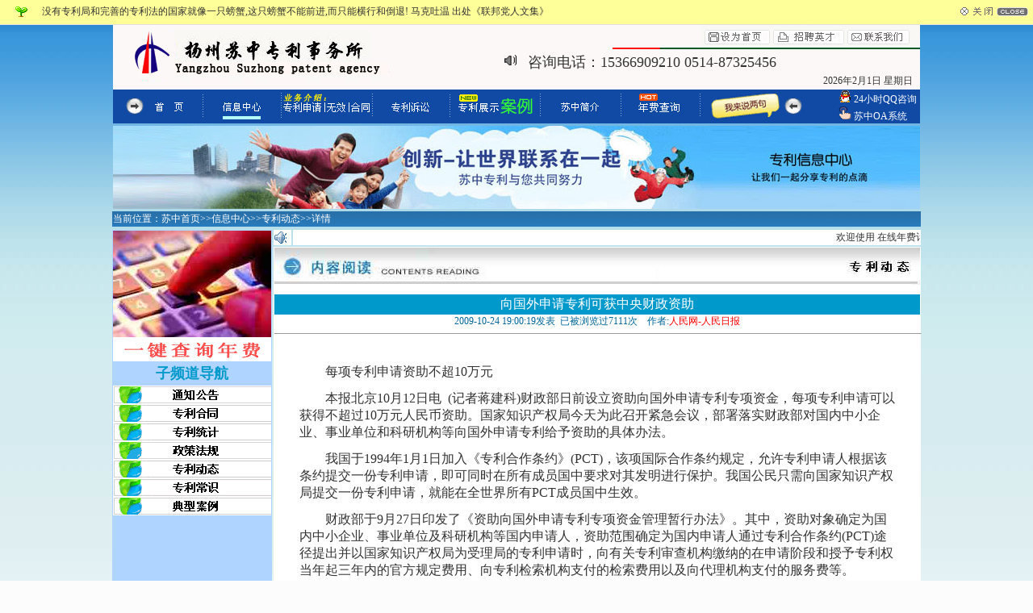

--- FILE ---
content_type: text/html
request_url: https://www.yzszzl.com/xh_look_dongtai_115.html
body_size: 10603
content:
<style type="text/css">
<!--
body,td,th {
	font-size: 12px;
}
-->
</style>


<html>
<title>向国外申请专利可获中央财政资助-苏中专利</title>
<meta name="description" content="向国外申请专利可获中央财政资助" />
<meta name="keywords" content="向国外申请专利可获中央财政资助" />
<head>
<meta http-equiv="Content-Type" content="text/html; charset=gb2312" />

<style type="text/css">
<!--
body { margin: 0px;padding: 0px;text-align: center;}
TD {FONT-SIZE: 12px; COLOR: #333;}
#toubiao {BORDER-BOTTOM: #e2e2e2 1px solid;}
-->
</style>
</head>
<body>

<SCRIPT>
	function toueme(){
		document.getElementById("toubiao").style.display="none";
	}
</SCRIPT>

<DIV id=toubiao>
<table width="100%" border="0" cellspacing="0" cellpadding="0">
  <tr>
    <td width="4%" height="30" align="center" bgcolor="#FFFF99"><img src="img/kids.gif" width="15" height="14"></td>
    <td width="82%" bgcolor="#FFFF99"><table width='830'>没有专利局和完善的专利法的国家就像一只螃蟹,这只螃蟹不能前进,而只能横行和倒退!     马克吐温 出处《联邦党人文集》 </table></td>
    <td width="14%" align="right" bgcolor="#FFFF99"><a style="CURSOR: hand" onClick=toueme()><img 
      src="img/close.gif" width=84 height=11 hspace="6" border=0></a></td>
  </tr>
</table>
</DIV>


<!--广告开始-->

<!--广告结束-->
</head>
<body>
<!--QQ开始-->

<!--QQ结束-->
<table width="1000" border="0" align="center" cellpadding="0" cellspacing="0" dwcopytype="CopyTableCell">
  <tbody>
    <tr>
      <td colspan="2">
   <table width="100%" height="80" border="0" cellpadding="0" cellspacing="0">
        <tbody>
          <tr>
            <td width="395" rowspan="3" valign="middle" bgcolor="FCF8F7" title="扬州苏中专利事务所"><img src="img/a1b22.jpg" width="395" height="67" alt="扬州苏中专利事务所"></td>
            <td height="20" colspan="2" background="img/bgtop.jpg" align="right"><img src="img/index_01_02_01.gif" width="110" height="33" /><a href=# onClick="this.style.behavior='url(#default#homepage)';this.setHomePage('http://www.yzszzl.com');"><img src="img/index_01_02_02.gif" title="设为首页" alt="设为首页" width="87" height="33" border="0" /></a><img src="img/index_01_02_03.jpg" alt="招聘英才" title="招聘英才" width="92" height="33"  border="0" usemap="#Map"/></a><img src="img/index_01_02_04.gif" title="联系我们" alt="联系我们" width="92" height="33" border="0" usemap="#map6" /></td>
          </tr>
          <tr>
            <td width="25" height="20" valign="baseline" bgcolor="FCF8F7">
 <img src="/img/gray.gif" title="系统信息" width="16" height="16" align="absbottom">
 
</td>
            <td width="395" height="20" valign="baseline" bgcolor="FCF8F7"><FONT size=4 face=Verdana>咨询电话：15366909210  0514-87325456</FONT></td>
          </tr>
          <tr>
            <td height="21" colspan="2" align="right" bgcolor="FCF8F7">2026年2月1日 星期日&nbsp;&nbsp;&nbsp;</td>
            </tr>
        </tbody>
      </table></td>
    </tr>


    <tr style="height:35px">
      <td bgcolor="#104AA5" ><img src="img/menu/menu_xinxi.gif" title="导航列表"  alt="导航列表"  width="870" height="33"  border="0" usemap="#map7" /></td>
      <td bgcolor="#104AA5" align="left"><img src="img/qq.gif" border="0"/>&nbsp;<a href="tencent://message/?uin= 289235698&Site=http://www.yzszzl.com&Menu=yes" title="QQ咨询"><font color="ffffff">24小时QQ咨询</font></a><br/><img src="img/f6c4d2d1cfce97dd14df55c470465f8c.png" width="16" height="16" border="0"/>&nbsp;<a href="https://zl.yzszzl.com" target="_blank" ><font color="ffffff">苏中OA系统</font></a></td>
    </tr>
  </tbody>
</table>

<map name="map7" id="map7">
<area shape="rect" coords="48,0,92,33" href="index.html" title="首页" alt="首页" />
<area shape="rect" coords="130,0,189,33" href="information.html" title="信息中心" alt="信息中心" />
<area shape="rect" coords="212,0,319,33" href="business.html" title="业务介绍 专利申请|无效|合同" alt="业务介绍 专利申请|无效|合同" />
<area shape="rect" coords="340,0,397,33" href="javascript:alert('NULL')" title="专利诉讼" alt="专利诉讼" />
<area shape="rect" coords="425,0,521,33" href="anli.html" title="专利展示 案例" alt="专利展示 案例" />
<area shape="rect" coords="550,0,604,33" href="suzhong.html" title="苏中简介" alt="苏中简介" />
<area shape="rect" coords="644,0,707,33" href="search/" target="_blank" title="年费查询" alt="年费查询" />
<area shape="rect" coords="737,0,828,33" href="board.html" title="留言咨询" alt="留言咨询" />
</map>





<map name="map6" id="map6">
<area shape="rect" coords="2,5,84,25" href="suzhong.html" />
</map>
<map name="Map"><area shape="rect" coords="2,2,90,31" href="suzhong5.html" title="诚聘英才">
</map></body>
</html>
<style type="text/css">
<!--
.STYLE1 {color: #FFFFFF}
body {
	background-image: url(img/bgt.jpg);
        background-color:#FCFCFC;
	background-repeat: repeat-x;
}
-->
</style>
<table width="1000" border="0" align="center">
  <tr>
    <td><img src="img/b13.jpg" alt="新闻中心" width="1000" height="103" /></td>
  </tr>
  <tr>
    <td background="img/bgt.jpg"><font color="#FFFFFF">当前位置：</font><a href="index.html"><font color="#FFFFFF">苏中首页</a>&gt;&gt;</font><a href="information.html"><font color="#FFFFFF">信息中心</a>&gt;&gt;</font><a href="information5.html"><font color="#FFFFFF">专利动态</a>&gt;&gt;详情</font></td>
  </tr>
</table>
<table width="1000" border="0" align="center">
  <tr>
    <td width="200" rowspan="2" valign="top" bgcolor="AFD4FF"><p><img src="img/sc2_661.jpg" alt="信息中心" width="196" height="132" /><br><a href="search" target="_blank"><img src="img/nf_anli.gif" alt="年费计算器" border="0"></a><br>


<table width="190" border="0" align="center">
<tr>
    <td align="center"><span style="font-size:18px;color:#0099CC;font-weight:blod;"><b>子频道导航</b></span></td>
  </tr>
</table>
        <img src="img/xw/bq1.gif" alt="紧急通知" width="196" height="23" border="0" usemap="#Map000" /><br>
        <img src="img/xw/bq2.gif" alt="专利合同" width="196" height="23" border="0" usemap="#Map234" /><br>
        <img src="img/xw/bq3.gif" alt="专利统计" width="196" height="23" border="0" usemap="#Map432" /><br>
        <img src="img/xw/bq4.gif" alt="政策法规" width="196" height="23" border="0" usemap="#Map543" /><br>
        <img src="img/xw/bq5.gif" alt="专利动态" width="196" height="23" border="0" usemap="#Map453" /><br>
	<img src="img/xw/bq6.gif" alt="专利常识" width="196" height="23" border="0" usemap="#Map953" /><br>
		<img src="img/xw/bq7.gif" alt="典型案例" width="196" height="23" border="0" usemap="#Map954" /><br>
    </p>
    </td>
    <td width="21" valign="center" bgcolor="#FFFFFF"><p><img src="img/dot0.gif" width="16" height="16" /></p>    </td>
    <td width="800" valign="top" bgcolor="#FFFFFF"><marquee onmouseover=this.stop() onmouseout=this.start() scrollAmount=2>欢迎使用 在线年费计算器 ，请登录 <a href="http://www.yzszzl.com/search/" target="_blank">http://www.yzszzl.com/search/</a> 申请专利找我们 扬州苏中专利事务所电话：0514-87325456 专业专利代理、真诚为您服务
    </MARQUEE></td>
  </tr>
  <tr>
    <td colspan="2" valign="top" bgcolor="#FFFFFF"><p><img src="img/xw/5.jpg" width="800" height="46" /></p>
      <p>
      
      <p>
               <!--专利动态详细正文开始-->
               
               
<style type="text/css">
<!--
a:link {
	text-decoration: none;
	color: #000000;
}
a:visited {
	text-decoration: none;
	color: #000000;
}
a:hover {
	text-decoration: underline;
	color: #FF0000;
}
a:active {
	text-decoration: none;
	color: #000000;
}
.STYLE1 {color: #0000FF}
-->
</style>
<table width="800" border="0" align="center" cellpadding="0" cellspacing="0">
  <tr align="center" bgcolor="#0099CC" height="25"> 
    <td width="800" colspan="4"><span style="font-size:16px;color:#FFFFFF;font-weight:blod;">向国外申请专利可获中央财政资助</span></td>
  </tr>
  <tr align="center"> 
    <td colspan="4"><font color="#006699">2009-10-24 19:00:19发表&nbsp;&nbsp;已被浏览过7111次&nbsp;&nbsp;&nbsp;&nbsp;作者:<font color="#FF0000">人民网-人民日报</font></font><br> <hr width="100%" size="1"></td>
  </tr>
  <tr> 
    <td height="70" colspan="4"><table width="100%" border="0" align="center" cellspacing="30" style="word-break:break-all">
        <tr>
          <td><P><FONT size=3>　　<SPAN style="FONT-FAMILY: KaiTi_GB2312">每项专利申请资助不超10万元</SPAN></FONT></P>
<P><FONT size=3>　　本报北京10月12日电&nbsp;&nbsp;(记者蒋建科)财政部日前设立资助向国外申请专利专项资金，每项专利申请可以获得不超过10万元人民币资助。国家知识产权局今天为此召开紧急会议，部署落实财政部对国内中小企业、事业单位和科研机构等向国外申请专利给予资助的具体办法。</FONT></P>
<P><FONT size=3>　　我国于1994年1月1日加入《专利合作条约》(PCT)，该项国际合作条约规定，允许专利申请人根据该条约提交一份专利申请，即可同时在所有成员国中要求对其发明进行保护。我国公民只需向国家知识产权局提交一份专利申请，就能在全世界所有PCT成员国中生效。&nbsp;</FONT></P>
<P><FONT size=3>　　财政部于9月27日印发了《资助向国外申请专利专项资金管理暂行办法》。其中，资助对象确定为国内中小企业、事业单位及科研机构等国内申请人，资助范围确定为国内申请人通过专利合作条约(PCT)途径提出并以国家知识产权局为受理局的专利申请时，向有关专利审查机构缴纳的在申请阶段和授予专利权当年起三年内的官方规定费用、向专利检索机构支付的检索费用以及向代理机构支付的服务费等。</FONT></P>
<P><FONT size=3>　　据悉，申请专项资金资助的向国外申请专利项目应当符合下列条件之一：有助于发挥我国产业优势，具备国际竞争力；有望开拓国际市场或扩大国际市场份额；专利技术产品预期在国际市场容量大、前景好等。</FONT></P>
<P><FONT size=3>　　专项资金重点资助国外专利申请中保护类型与我国发明专利相同的专利申请。每件专利项目最多支持向5个国家(地区)申请，资助金额为每个国家(地区)不超过10万元，有重大创新的项目除外。</FONT></P></td>
          </tr>
    </table>
<table width="800" border="0" align="center" cellpadding="0" cellspacing="0">         
          
<tr>        
<td colspan="4">
&nbsp;&nbsp;&nbsp;&nbsp;上一篇：
	
<a href="xh_look_dongtai_116.html"><font onmouseout="this.size='2'" onmouseover="this.size=''" >诺基亚起诉苹果 指控iPhone侵犯专利</font></a>

</td>

<tr>        
<td colspan="4">
&nbsp;&nbsp;&nbsp;&nbsp;下一篇：
	
<a href="xh_look_dongtai_114.html"><font onmouseout="this.size='2'" onmouseover="this.size=''" >《江苏专利促进条例》颁布发布会举行</font></a>

</td>
  
       
</tr>      
  <tr>
  <td colspan="4">&nbsp;</td>
  </tr>        
</table>
</tr>
  <tr>
    <td width="800" colspan="2"><div align="right"><a href="information5.html">【更多】</a>&nbsp;&nbsp;<a href="javascript:window.print()">【打印】</a>&nbsp;&nbsp;<a href="javascript:copyToClipBoard()">【分享】</a--></p></div></td>
  </tr><SCRIPT language=javascript>
      function copyToClipBoard(){
      var clipBoardContent="";
      clipBoardContent+=this.location.href;
      window.clipboardData.setData("Text",clipBoardContent);
      alert("复制成功，请粘贴到你的QQ/MSN上推荐给你的好友");
      }
      </SCRIPT>

  <tr>
    <td colspan="2">您觉得本篇文章对您是否有用？（点击投票）</td>
  </tr>
  <td align="right"><form action="dongtai/xh_save_dx_use.asp?dt_id=115" method="post" name="form33" id="form33">
      <label>
      <input name="Submit" type="image"  value="投票" src="img/xw/gooduse.gif" alt="有用" onClick="return confirm('确信选择 【有用】 ？');"/>
      <span class="STYLE1">有用（3）</span></label>
        </form>
    <td align="left"><form action="dongtai/xh_save_dx_nouse.asp?dt_id=115" method="post" name="form32" id="form32">
      <label>
      <span class="STYLE1">
      <input type="image" name="Submit3" src="img/xw/nouse.gif" alt="没用"  value="投票" onClick="return confirm('确信选择 【没用】 ？');"/>
      没用（3）</span></label>
      <span class="STYLE1">
      <label></label>
      </span>
    </form></td>
<form name="pinglunform" action="pinglun_dt.asp?dt_id=115" method="post">
<tr>
    <td colspan="2" align="left"><span style="font-size:18px;color:#0099CC;font-weight:blod;"><b>访客留言</b></span></td>
  </tr>
  <tr><td colspan=2 align=left>&nbsp;</td></tr><tr><td colspan=2>暂无留言或咨询</td></tr>
  
  <tr>  </tr>
<tr>
  <td colspan="2" align="left">&nbsp;</td>
</tr>
  <tr>
    <td colspan="2" align="center" background="img/bgtop.jpg"><table width="100%" border="0" cellpadding="2" cellspacing="1" bgcolor="#FFFFFF"><tr><td colspan="2">
	<TABLE bgcolor="#F5F5F5" width="100%" border="0" cellpadding="2" cellspacing="1">
      <tr>
        <td width="23%">您的姓名：</td>
        <td width="77%"><input name="pinglunname" type="text" id="pinglunname" value="" size="22" maxlength="10" /></td>
      </tr>
<tr>
        <td width="23%">QQ 邮箱：</td>
        <td width="77%"><input name="pinglunqq" type="text" id="pinglunqq" value="" size="22" maxlength="10" />@qq.com&nbsp;<font color="#7777777">管理员答复时系统通知我</font><input type="checkbox" name="email_tz" id="email_tz" value="true" checked="checked"/></td>
      </tr>
      <tr bgcolor="#F5F5F5">
        <td valign="top" bgcolor="#F5F5F5">留言正文：</td>
        <td><textarea name="pingluncontent" cols="46" rows="5" id="pingluncontent"></textarea>
 
<input name="yzm" type="hidden" id="yzm" value="6983" size="22" maxlength="10" /></td>
      </tr>
 <tr height="30">
        <td colspan="2"><div align="center"><font color="#777777">提示：提交信息后系统需发邮件通知管理员，网页可能会卡住几秒钟！</font></td>
  </tr>  
      <tr>
        <td colspan="2"><div align="center"> 请输入验证码：
              <input name='yzm2' type='text' size='5' />&nbsp;<font color="ff0000">6983</font>
              <input name="liuyan" type="submit" id="liuyan" onClick="return check();" value="提 交" />
          &nbsp;
          <input type="reset" name="Submit2" value="清 除" />
        </div></td>
      </tr>
</table>
<tr height="30">
        <td colspan="2" align="center"><font color="#079800">欢迎留言，大家可以一起探讨哦 ！</font></td>
      </tr>
<tr height="30">
        <td colspan="2" align="center"><font color="#079800">您的咨询，如在工作时间，将于1个小时内作出答复，最迟不超过1天 ！</font></td>
      </tr>
</td>
</tr>
      <tr>
        <td colspan="2">

<table width=100% style="word-wrap:break-word;">
<tr height="40">
    <td colspan="2"><span style="font-size:18px;color:#0099CC;font-weight:blod;"><b>专利动态推荐</b></span></td>
  </tr>

<tr style="word-wrap:break-word;">
<td width="60">&nbsp;
</td>
<td>



<table width="350" style="float:left" style="table-layout:fixed;" cellspacing="3" cellpadding="0" >
<td width="350">
<img src="/search/img/20060905030555920.gif"/><a href="xh_look_dongtai_88.html" alt="官司打3年 专利终回“家”" title="官司打3年 专利终回“家”">官司打3年 专利终回“家”</a>
</td>
</tr>
</table>







<table width="350" style="float:left" style="table-layout:fixed;" cellspacing="3" cellpadding="0" >
<td width="350">
<img src="/search/img/20060905030555920.gif"/><a href="xh_look_dongtai_203.html" alt="知识产权案件年度报告(2009)" title="知识产权案件年度报告(2009)">知识产权案件年度报告(2009)</a>
</td>
</tr>
</table>







<table width="350" style="float:left" style="table-layout:fixed;" cellspacing="3" cellpadding="0" >
<td width="350">
<img src="/search/img/20060905030555920.gif"/><a href="xh_look_dongtai_204.html" alt="一季度我国专利数量大幅度增长" title="一季度我国专利数量大幅度增长">一季度我国专利数量大幅度增长</a>
</td>
</tr>
</table>







<table width="350" style="float:left" style="table-layout:fixed;" cellspacing="3" cellpadding="0" >
<td width="350">
<img src="/search/img/20060905030555920.gif"/><a href="xh_look_dongtai_89.html" alt="专利保护:应对知识产权国际官司" title="专利保护:应对知识产权国际官司">专利保护:应对知识产权国际官司</a>
</td>
</tr>
</table>







<table width="350" style="float:left" style="table-layout:fixed;" cellspacing="3" cellpadding="0" >
<td width="350">
<img src="/search/img/20060905030555920.gif"/><a href="xh_look_dongtai_205.html" alt="美国申请名言专利为哪般?" title="美国申请名言专利为哪般?">美国申请名言专利为哪般?</a>
</td>
</tr>
</table>







<table width="350" style="float:left" style="table-layout:fixed;" cellspacing="3" cellpadding="0" >
<td width="350">
<img src="/search/img/20060905030555920.gif"/><a href="xh_look_dongtai_206.html" alt="大国崛起之工业先声：英国的专利制度" title="大国崛起之工业先声：英国的专利制度">大国崛起之工业先声：英国的专利制度</a>
</td>
</tr>
</table>







<table width="350" style="float:left" style="table-layout:fixed;" cellspacing="3" cellpadding="0" >
<td width="350">
<img src="/search/img/20060905030555920.gif"/><a href="xh_look_dongtai_90.html" alt="美337凶悍打压中国出口 调查88%涉及专利" title="美337凶悍打压中国出口 调查88%涉及专利">美337凶悍打压中国出口 调查88%涉及专利</a>
</td>
</tr>
</table>







<table width="350" style="float:left" style="table-layout:fixed;" cellspacing="3" cellpadding="0" >
<td width="350">
<img src="/search/img/20060905030555920.gif"/><a href="xh_look_dongtai_207.html" alt="新西兰或禁止对软件实行专利保护" title="新西兰或禁止对软件实行专利保护">新西兰或禁止对软件实行专利保护</a>
</td>
</tr>
</table>







<table width="350" style="float:left" style="table-layout:fixed;" cellspacing="3" cellpadding="0" >
<td width="350">
<img src="/search/img/20060905030555920.gif"/><a href="xh_look_dongtai_91.html" alt="华为专利"全球第一"背后:10亿美元+4万研发" title="华为专利"全球第一"背后:10亿美元+4万研发">华为专利"全球第一"背后:10亿美元+4万研发</a>
</td>
</tr>
</table>







<table width="350" style="float:left" style="table-layout:fixed;" cellspacing="3" cellpadding="0" >
<td width="350">
<img src="/search/img/20060905030555920.gif"/><a href="xh_look_dongtai_128.html" alt="冒用国家知识产权局名义诈骗" title="冒用国家知识产权局名义诈骗">冒用国家知识产权局名义诈骗</a>
</td>
</tr>
</table>







<table width="350" style="float:left" style="table-layout:fixed;" cellspacing="3" cellpadding="0" >
<td width="350">
<img src="/search/img/20060905030555920.gif"/><a href="xh_look_dongtai_129.html" alt="如何利用专利抢占未来发展制高点" title="如何利用专利抢占未来发展制高点">如何利用专利抢占未来发展制高点</a>
</td>
</tr>
</table>







<table width="350" style="float:left" style="table-layout:fixed;" cellspacing="3" cellpadding="0" >
<td width="350">
<img src="/search/img/20060905030555920.gif"/><a href="xh_look_dongtai_130.html" alt="什么是具有自主知识产权的产品？" title="什么是具有自主知识产权的产品？">什么是具有自主知识产权的产品？</a>
</td>
</tr>
</table>







<table width="350" style="float:left" style="table-layout:fixed;" cellspacing="3" cellpadding="0" >
<td width="350">
<img src="/search/img/20060905030555920.gif"/><a href="xh_look_dongtai_131.html" alt="人人都可以搞发明并申请专利吗？" title="人人都可以搞发明并申请专利吗？">人人都可以搞发明并申请专利吗？</a>
</td>
</tr>
</table>







<table width="350" style="float:left" style="table-layout:fixed;" cellspacing="3" cellpadding="0" >
<td width="350">
<img src="/search/img/20060905030555920.gif"/><a href="xh_look_dongtai_132.html" alt="为什么申请专利" title="为什么申请专利">为什么申请专利</a>
</td>
</tr>
</table>







<table width="350" style="float:left" style="table-layout:fixed;" cellspacing="3" cellpadding="0" >
<td width="350">
<img src="/search/img/20060905030555920.gif"/><a href="xh_look_dongtai_133.html" alt="专利在日常生活中的作用？" title="专利在日常生活中的作用？">专利在日常生活中的作用？</a>
</td>
</tr>
</table>







<table width="350" style="float:left" style="table-layout:fixed;" cellspacing="3" cellpadding="0" >
<td width="350">
<img src="/search/img/20060905030555920.gif"/><a href="xh_look_dongtai_96.html" alt="我国知识产权制度发展的重要里程碑" title="我国知识产权制度发展的重要里程碑">我国知识产权制度发展的重要里程碑</a>
</td>
</tr>
</table>







<table width="350" style="float:left" style="table-layout:fixed;" cellspacing="3" cellpadding="0" >
<td width="350">
<img src="/search/img/20060905030555920.gif"/><a href="xh_look_dongtai_134.html" alt="中国专利申请号的构成" title="中国专利申请号的构成">中国专利申请号的构成</a>
</td>
</tr>
</table>







<table width="350" style="float:left" style="table-layout:fixed;" cellspacing="3" cellpadding="0" >
<td width="350">
<img src="/search/img/20060905030555920.gif"/><a href="xh_look_dongtai_135.html" alt="专利侵权纠纷的解决途径" title="专利侵权纠纷的解决途径">专利侵权纠纷的解决途径</a>
</td>
</tr>
</table>







<table width="350" style="float:left" style="table-layout:fixed;" cellspacing="3" cellpadding="0" >
<td width="350">
<img src="/search/img/20060905030555920.gif"/><a href="xh_look_dongtai_97.html" alt="龙岩市看守所一服刑罪犯获国家发明专利" title="龙岩市看守所一服刑罪犯获国家发明专利">龙岩市看守所一服刑罪犯获国家发明专利</a>
</td>
</tr>
</table>







<table width="350" style="float:left" style="table-layout:fixed;" cellspacing="3" cellpadding="0" >
<td width="350">
<img src="/search/img/20060905030555920.gif"/><a href="xh_look_dongtai_136.html" alt="为什么申请专利" title="为什么申请专利">为什么申请专利</a>
</td>
</tr>
</table>





</td>
</tr>

<tr height="40">
<td align="right" colspan="2"><font color="#555555">更多您可能关心的专利动态</font>&nbsp;<a href="information5.html" target="_blank"><font color="#555555">点击查看更多</font></a></font>&nbsp;<a href="message.html" target="_blank"><font color="#555555">点击留言咨询</font></a>
</td>
</tr>

</table>


</td>
      </tr>
      <tr bgcolor="#F5F5F5">
        <td colspan="2" bgcolor="#F5F5F5"><div align=""><span class="STYLE3">客户专利申请咨询请到正规留言区&gt;<a href="/message.html" target="_self" class="STYLE2">&gt;咨询留言</a></span>&lt;&lt; 电话：0514-87325456 邮箱：yzszzl@163.com  </div></td>
      </tr>
    </table></td>
  </tr></form>
</table>
<script LANGUAGE="javascript">
<!--
function checkspace(checkstr) {
  var str = '';
  for(i = 0; i < checkstr.length; i++) {
    str = str + ' ';
  }
  return (str == checkstr);
}
function check()
{
var myReg = /^\d{5,13}$/;
var qq = document.pinglunform.pinglunqq.value
  if(checkspace(document.pinglunform.pinglunname.value)) {
	document.pinglunform.pinglunname.focus();
    alert("请填写您的姓名！");
	return false;
  }
if(!myReg.test(qq)) {
alert("合法的QQ号码为5到12位数字,请重新输入!");
    document.pinglunform.pinglunqq.focus();
	return false;
}
  if(checkspace(document.pinglunform.pingluncontent.value)) {
	document.pinglunform.pingluncontent.focus();
    alert("请填写评论正文！");
	return false;
  }
  if(checkspace(document.pinglunform.yzm2.value)) {
	document.pinglunform.yzm2.focus();
    alert("请填写验证码！");
	return false;
  }
	  }
	  //-->
</script>

</table>
               
               <!--专利动态详细正文结束-->
               </td>
  </tr>
</table>
<hr width="1000" >

<map name="Map000" id="Map000">
<area shape="rect" coords="0,2,195,21" href="information.html" />
</map>

<map name="Map234" id="Map234">
<area shape="rect" coords="2,2,192,21" href="information2.html" />
</map>
<map name="Map432" id="Map432">
<area shape="rect" coords="3,0,193,24" href="information3.html" />
</map>
<map name="Map543" id="Map543">
<area shape="rect" coords="2,1,192,28" href="information4.html" />
</map>
<map name="Map453" id="Map453">
<area shape="rect" coords="3,2,196,26" href="information5.html" />
</map>
<map name="Map953" id="Map953">
<area shape="rect" coords="3,2,196,26" href="information6.html" />
</map>
<map name="Map954" id="Map954">
<area shape="rect" coords="3,2,196,26" href="information7.html" />
</map>

<!--创建搜索表格-->

<style type="text/css">
<!--
.STYLE5 {color: #000000}
-->
</style>

<table width="1000" border="0" align="center" bgcolor="#FFFFFF">

<script language="JavaScript">

function jiance(){
if(document.form2.word.value=="")
{
  alert("请输入您要搜索的内容！")
   document.form2.word.focus()
   return false
}
else 

  if(document.form2.select.value=="0")
 {
  alert("对不起  请选择搜索的范围！")
  document.form2.select.focus()
  return false
}
}
</script>
<form id="form2" name="form2" method="post" action="search_tg.asp" onSubmit="return jiance()">
  <tr>
    <td width="1000" align="center" valign="middle" > 
      <label><br />
      站内搜索：
      <input name="word" type="text" id="word" />
搜索范围：
<select name="xuanzhe" size="1" id="xuanzhe">
  <option value="7">通知公告</option>
  <option value="6">专利合同</option>
  <option value="5">专利统计</option>
  <option value="4">政策法规</option>
  <option value="3">专利动态</option>
  <option value="2">典型案例</option>
  <option value="1">专利常识</option>
  <option value="0" selected="selected">专利展示</option>
</select>
<input name="search"  type="submit" id="search" value="一键搜索" />
</label>
  </form></td>
  </tr>
  
  <tr>
    <td height="21" colspan="2" align="center" valign="middle" bgcolor="#FFFFFF">
    <table width="780" align="center" valign="middle" > 
<tr>
    <td>
<img src="img/arrows2.gif" width="16" height="12" />快速导航：<a href="suzhong.html">关于我们</a>||<a href="information4.html">专利政策</a>||<a href="information.html">通知公告</a>||<a href="business2.html">专利代理</a>||<a href="anli2.html">专利标准</a>||<a href="business5.html">专利咨询</a>||<a href="business3.html">专利检索</a>||<a href="anli.html">专利案例</a>||<a href="business2.html">申请指南</a>||<a href="information6.html">专利常识</a>||<a href="board.html">查看留言</a></td>
  </tr>
</table>
</td>
  </tr>
  <tr>
    <td height="65" colspan="2" background="img/down.jpg"><p align="center">
    <span class="STYLE6">|<a href="index.html">扬州专利事务所</a>|<a href="business2.html">扬州专利代理</a>|<a href="business5.html">扬州专利申请</a>|<a href="business6.html">专利合同备案</a>|<a href="http://yzszzl.com/huiyuan.html" target="_blank">注册会员</a>|<a href="login" target="_self">网站管理</a>|    <a href="sitemap.html"target="_blank">网站地图XML</a>&nbsp
<!-- 统计代码开始 -->
 <script type="text/javascript" src="https://js.users.51.la/3208670.js"></script>   
<!-- 统计代码结束 -->

    &nbsp;<font color='#666666'>苏中专利</font><a href='admin/copy.html'target='_blank'><font color='#666666'>版权所有</font></a></span>
      </p>
      <p align="center">地址：江苏省扬州市文昌中路1号（运河城市广场）3幢办公1803/1804室 yzszzl@163.com&nbsp;tel&nbsp;0514-87325456<a href="http://www.miibeian.gov.cn" target="_blank">&nbsp;<font color='#444444'>苏ICP备12034879号</font> <a href="https://beian.mps.gov.cn/#/query/webSearch?code=32100202010605" rel="noreferrer" target="_blank">苏公网安备32100202010605</a></a>
      <p align="center"></td>
  </tr>
</table>
</body>
</html>
